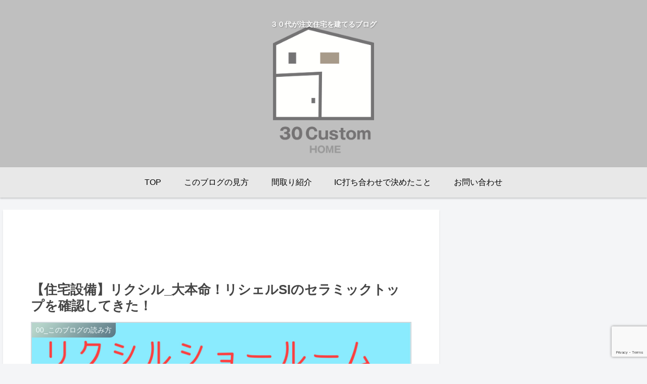

--- FILE ---
content_type: text/html; charset=utf-8
request_url: https://www.google.com/recaptcha/api2/anchor?ar=1&k=6LeIp6waAAAAAGvw30pMoEdAWuFg8AqWPEatmmXM&co=aHR0cHM6Ly8zMGN1c3RvbWhvbWUuY29tOjQ0Mw..&hl=en&v=7gg7H51Q-naNfhmCP3_R47ho&size=invisible&anchor-ms=20000&execute-ms=30000&cb=oejhecwhizve
body_size: 48384
content:
<!DOCTYPE HTML><html dir="ltr" lang="en"><head><meta http-equiv="Content-Type" content="text/html; charset=UTF-8">
<meta http-equiv="X-UA-Compatible" content="IE=edge">
<title>reCAPTCHA</title>
<style type="text/css">
/* cyrillic-ext */
@font-face {
  font-family: 'Roboto';
  font-style: normal;
  font-weight: 400;
  font-stretch: 100%;
  src: url(//fonts.gstatic.com/s/roboto/v48/KFO7CnqEu92Fr1ME7kSn66aGLdTylUAMa3GUBHMdazTgWw.woff2) format('woff2');
  unicode-range: U+0460-052F, U+1C80-1C8A, U+20B4, U+2DE0-2DFF, U+A640-A69F, U+FE2E-FE2F;
}
/* cyrillic */
@font-face {
  font-family: 'Roboto';
  font-style: normal;
  font-weight: 400;
  font-stretch: 100%;
  src: url(//fonts.gstatic.com/s/roboto/v48/KFO7CnqEu92Fr1ME7kSn66aGLdTylUAMa3iUBHMdazTgWw.woff2) format('woff2');
  unicode-range: U+0301, U+0400-045F, U+0490-0491, U+04B0-04B1, U+2116;
}
/* greek-ext */
@font-face {
  font-family: 'Roboto';
  font-style: normal;
  font-weight: 400;
  font-stretch: 100%;
  src: url(//fonts.gstatic.com/s/roboto/v48/KFO7CnqEu92Fr1ME7kSn66aGLdTylUAMa3CUBHMdazTgWw.woff2) format('woff2');
  unicode-range: U+1F00-1FFF;
}
/* greek */
@font-face {
  font-family: 'Roboto';
  font-style: normal;
  font-weight: 400;
  font-stretch: 100%;
  src: url(//fonts.gstatic.com/s/roboto/v48/KFO7CnqEu92Fr1ME7kSn66aGLdTylUAMa3-UBHMdazTgWw.woff2) format('woff2');
  unicode-range: U+0370-0377, U+037A-037F, U+0384-038A, U+038C, U+038E-03A1, U+03A3-03FF;
}
/* math */
@font-face {
  font-family: 'Roboto';
  font-style: normal;
  font-weight: 400;
  font-stretch: 100%;
  src: url(//fonts.gstatic.com/s/roboto/v48/KFO7CnqEu92Fr1ME7kSn66aGLdTylUAMawCUBHMdazTgWw.woff2) format('woff2');
  unicode-range: U+0302-0303, U+0305, U+0307-0308, U+0310, U+0312, U+0315, U+031A, U+0326-0327, U+032C, U+032F-0330, U+0332-0333, U+0338, U+033A, U+0346, U+034D, U+0391-03A1, U+03A3-03A9, U+03B1-03C9, U+03D1, U+03D5-03D6, U+03F0-03F1, U+03F4-03F5, U+2016-2017, U+2034-2038, U+203C, U+2040, U+2043, U+2047, U+2050, U+2057, U+205F, U+2070-2071, U+2074-208E, U+2090-209C, U+20D0-20DC, U+20E1, U+20E5-20EF, U+2100-2112, U+2114-2115, U+2117-2121, U+2123-214F, U+2190, U+2192, U+2194-21AE, U+21B0-21E5, U+21F1-21F2, U+21F4-2211, U+2213-2214, U+2216-22FF, U+2308-230B, U+2310, U+2319, U+231C-2321, U+2336-237A, U+237C, U+2395, U+239B-23B7, U+23D0, U+23DC-23E1, U+2474-2475, U+25AF, U+25B3, U+25B7, U+25BD, U+25C1, U+25CA, U+25CC, U+25FB, U+266D-266F, U+27C0-27FF, U+2900-2AFF, U+2B0E-2B11, U+2B30-2B4C, U+2BFE, U+3030, U+FF5B, U+FF5D, U+1D400-1D7FF, U+1EE00-1EEFF;
}
/* symbols */
@font-face {
  font-family: 'Roboto';
  font-style: normal;
  font-weight: 400;
  font-stretch: 100%;
  src: url(//fonts.gstatic.com/s/roboto/v48/KFO7CnqEu92Fr1ME7kSn66aGLdTylUAMaxKUBHMdazTgWw.woff2) format('woff2');
  unicode-range: U+0001-000C, U+000E-001F, U+007F-009F, U+20DD-20E0, U+20E2-20E4, U+2150-218F, U+2190, U+2192, U+2194-2199, U+21AF, U+21E6-21F0, U+21F3, U+2218-2219, U+2299, U+22C4-22C6, U+2300-243F, U+2440-244A, U+2460-24FF, U+25A0-27BF, U+2800-28FF, U+2921-2922, U+2981, U+29BF, U+29EB, U+2B00-2BFF, U+4DC0-4DFF, U+FFF9-FFFB, U+10140-1018E, U+10190-1019C, U+101A0, U+101D0-101FD, U+102E0-102FB, U+10E60-10E7E, U+1D2C0-1D2D3, U+1D2E0-1D37F, U+1F000-1F0FF, U+1F100-1F1AD, U+1F1E6-1F1FF, U+1F30D-1F30F, U+1F315, U+1F31C, U+1F31E, U+1F320-1F32C, U+1F336, U+1F378, U+1F37D, U+1F382, U+1F393-1F39F, U+1F3A7-1F3A8, U+1F3AC-1F3AF, U+1F3C2, U+1F3C4-1F3C6, U+1F3CA-1F3CE, U+1F3D4-1F3E0, U+1F3ED, U+1F3F1-1F3F3, U+1F3F5-1F3F7, U+1F408, U+1F415, U+1F41F, U+1F426, U+1F43F, U+1F441-1F442, U+1F444, U+1F446-1F449, U+1F44C-1F44E, U+1F453, U+1F46A, U+1F47D, U+1F4A3, U+1F4B0, U+1F4B3, U+1F4B9, U+1F4BB, U+1F4BF, U+1F4C8-1F4CB, U+1F4D6, U+1F4DA, U+1F4DF, U+1F4E3-1F4E6, U+1F4EA-1F4ED, U+1F4F7, U+1F4F9-1F4FB, U+1F4FD-1F4FE, U+1F503, U+1F507-1F50B, U+1F50D, U+1F512-1F513, U+1F53E-1F54A, U+1F54F-1F5FA, U+1F610, U+1F650-1F67F, U+1F687, U+1F68D, U+1F691, U+1F694, U+1F698, U+1F6AD, U+1F6B2, U+1F6B9-1F6BA, U+1F6BC, U+1F6C6-1F6CF, U+1F6D3-1F6D7, U+1F6E0-1F6EA, U+1F6F0-1F6F3, U+1F6F7-1F6FC, U+1F700-1F7FF, U+1F800-1F80B, U+1F810-1F847, U+1F850-1F859, U+1F860-1F887, U+1F890-1F8AD, U+1F8B0-1F8BB, U+1F8C0-1F8C1, U+1F900-1F90B, U+1F93B, U+1F946, U+1F984, U+1F996, U+1F9E9, U+1FA00-1FA6F, U+1FA70-1FA7C, U+1FA80-1FA89, U+1FA8F-1FAC6, U+1FACE-1FADC, U+1FADF-1FAE9, U+1FAF0-1FAF8, U+1FB00-1FBFF;
}
/* vietnamese */
@font-face {
  font-family: 'Roboto';
  font-style: normal;
  font-weight: 400;
  font-stretch: 100%;
  src: url(//fonts.gstatic.com/s/roboto/v48/KFO7CnqEu92Fr1ME7kSn66aGLdTylUAMa3OUBHMdazTgWw.woff2) format('woff2');
  unicode-range: U+0102-0103, U+0110-0111, U+0128-0129, U+0168-0169, U+01A0-01A1, U+01AF-01B0, U+0300-0301, U+0303-0304, U+0308-0309, U+0323, U+0329, U+1EA0-1EF9, U+20AB;
}
/* latin-ext */
@font-face {
  font-family: 'Roboto';
  font-style: normal;
  font-weight: 400;
  font-stretch: 100%;
  src: url(//fonts.gstatic.com/s/roboto/v48/KFO7CnqEu92Fr1ME7kSn66aGLdTylUAMa3KUBHMdazTgWw.woff2) format('woff2');
  unicode-range: U+0100-02BA, U+02BD-02C5, U+02C7-02CC, U+02CE-02D7, U+02DD-02FF, U+0304, U+0308, U+0329, U+1D00-1DBF, U+1E00-1E9F, U+1EF2-1EFF, U+2020, U+20A0-20AB, U+20AD-20C0, U+2113, U+2C60-2C7F, U+A720-A7FF;
}
/* latin */
@font-face {
  font-family: 'Roboto';
  font-style: normal;
  font-weight: 400;
  font-stretch: 100%;
  src: url(//fonts.gstatic.com/s/roboto/v48/KFO7CnqEu92Fr1ME7kSn66aGLdTylUAMa3yUBHMdazQ.woff2) format('woff2');
  unicode-range: U+0000-00FF, U+0131, U+0152-0153, U+02BB-02BC, U+02C6, U+02DA, U+02DC, U+0304, U+0308, U+0329, U+2000-206F, U+20AC, U+2122, U+2191, U+2193, U+2212, U+2215, U+FEFF, U+FFFD;
}
/* cyrillic-ext */
@font-face {
  font-family: 'Roboto';
  font-style: normal;
  font-weight: 500;
  font-stretch: 100%;
  src: url(//fonts.gstatic.com/s/roboto/v48/KFO7CnqEu92Fr1ME7kSn66aGLdTylUAMa3GUBHMdazTgWw.woff2) format('woff2');
  unicode-range: U+0460-052F, U+1C80-1C8A, U+20B4, U+2DE0-2DFF, U+A640-A69F, U+FE2E-FE2F;
}
/* cyrillic */
@font-face {
  font-family: 'Roboto';
  font-style: normal;
  font-weight: 500;
  font-stretch: 100%;
  src: url(//fonts.gstatic.com/s/roboto/v48/KFO7CnqEu92Fr1ME7kSn66aGLdTylUAMa3iUBHMdazTgWw.woff2) format('woff2');
  unicode-range: U+0301, U+0400-045F, U+0490-0491, U+04B0-04B1, U+2116;
}
/* greek-ext */
@font-face {
  font-family: 'Roboto';
  font-style: normal;
  font-weight: 500;
  font-stretch: 100%;
  src: url(//fonts.gstatic.com/s/roboto/v48/KFO7CnqEu92Fr1ME7kSn66aGLdTylUAMa3CUBHMdazTgWw.woff2) format('woff2');
  unicode-range: U+1F00-1FFF;
}
/* greek */
@font-face {
  font-family: 'Roboto';
  font-style: normal;
  font-weight: 500;
  font-stretch: 100%;
  src: url(//fonts.gstatic.com/s/roboto/v48/KFO7CnqEu92Fr1ME7kSn66aGLdTylUAMa3-UBHMdazTgWw.woff2) format('woff2');
  unicode-range: U+0370-0377, U+037A-037F, U+0384-038A, U+038C, U+038E-03A1, U+03A3-03FF;
}
/* math */
@font-face {
  font-family: 'Roboto';
  font-style: normal;
  font-weight: 500;
  font-stretch: 100%;
  src: url(//fonts.gstatic.com/s/roboto/v48/KFO7CnqEu92Fr1ME7kSn66aGLdTylUAMawCUBHMdazTgWw.woff2) format('woff2');
  unicode-range: U+0302-0303, U+0305, U+0307-0308, U+0310, U+0312, U+0315, U+031A, U+0326-0327, U+032C, U+032F-0330, U+0332-0333, U+0338, U+033A, U+0346, U+034D, U+0391-03A1, U+03A3-03A9, U+03B1-03C9, U+03D1, U+03D5-03D6, U+03F0-03F1, U+03F4-03F5, U+2016-2017, U+2034-2038, U+203C, U+2040, U+2043, U+2047, U+2050, U+2057, U+205F, U+2070-2071, U+2074-208E, U+2090-209C, U+20D0-20DC, U+20E1, U+20E5-20EF, U+2100-2112, U+2114-2115, U+2117-2121, U+2123-214F, U+2190, U+2192, U+2194-21AE, U+21B0-21E5, U+21F1-21F2, U+21F4-2211, U+2213-2214, U+2216-22FF, U+2308-230B, U+2310, U+2319, U+231C-2321, U+2336-237A, U+237C, U+2395, U+239B-23B7, U+23D0, U+23DC-23E1, U+2474-2475, U+25AF, U+25B3, U+25B7, U+25BD, U+25C1, U+25CA, U+25CC, U+25FB, U+266D-266F, U+27C0-27FF, U+2900-2AFF, U+2B0E-2B11, U+2B30-2B4C, U+2BFE, U+3030, U+FF5B, U+FF5D, U+1D400-1D7FF, U+1EE00-1EEFF;
}
/* symbols */
@font-face {
  font-family: 'Roboto';
  font-style: normal;
  font-weight: 500;
  font-stretch: 100%;
  src: url(//fonts.gstatic.com/s/roboto/v48/KFO7CnqEu92Fr1ME7kSn66aGLdTylUAMaxKUBHMdazTgWw.woff2) format('woff2');
  unicode-range: U+0001-000C, U+000E-001F, U+007F-009F, U+20DD-20E0, U+20E2-20E4, U+2150-218F, U+2190, U+2192, U+2194-2199, U+21AF, U+21E6-21F0, U+21F3, U+2218-2219, U+2299, U+22C4-22C6, U+2300-243F, U+2440-244A, U+2460-24FF, U+25A0-27BF, U+2800-28FF, U+2921-2922, U+2981, U+29BF, U+29EB, U+2B00-2BFF, U+4DC0-4DFF, U+FFF9-FFFB, U+10140-1018E, U+10190-1019C, U+101A0, U+101D0-101FD, U+102E0-102FB, U+10E60-10E7E, U+1D2C0-1D2D3, U+1D2E0-1D37F, U+1F000-1F0FF, U+1F100-1F1AD, U+1F1E6-1F1FF, U+1F30D-1F30F, U+1F315, U+1F31C, U+1F31E, U+1F320-1F32C, U+1F336, U+1F378, U+1F37D, U+1F382, U+1F393-1F39F, U+1F3A7-1F3A8, U+1F3AC-1F3AF, U+1F3C2, U+1F3C4-1F3C6, U+1F3CA-1F3CE, U+1F3D4-1F3E0, U+1F3ED, U+1F3F1-1F3F3, U+1F3F5-1F3F7, U+1F408, U+1F415, U+1F41F, U+1F426, U+1F43F, U+1F441-1F442, U+1F444, U+1F446-1F449, U+1F44C-1F44E, U+1F453, U+1F46A, U+1F47D, U+1F4A3, U+1F4B0, U+1F4B3, U+1F4B9, U+1F4BB, U+1F4BF, U+1F4C8-1F4CB, U+1F4D6, U+1F4DA, U+1F4DF, U+1F4E3-1F4E6, U+1F4EA-1F4ED, U+1F4F7, U+1F4F9-1F4FB, U+1F4FD-1F4FE, U+1F503, U+1F507-1F50B, U+1F50D, U+1F512-1F513, U+1F53E-1F54A, U+1F54F-1F5FA, U+1F610, U+1F650-1F67F, U+1F687, U+1F68D, U+1F691, U+1F694, U+1F698, U+1F6AD, U+1F6B2, U+1F6B9-1F6BA, U+1F6BC, U+1F6C6-1F6CF, U+1F6D3-1F6D7, U+1F6E0-1F6EA, U+1F6F0-1F6F3, U+1F6F7-1F6FC, U+1F700-1F7FF, U+1F800-1F80B, U+1F810-1F847, U+1F850-1F859, U+1F860-1F887, U+1F890-1F8AD, U+1F8B0-1F8BB, U+1F8C0-1F8C1, U+1F900-1F90B, U+1F93B, U+1F946, U+1F984, U+1F996, U+1F9E9, U+1FA00-1FA6F, U+1FA70-1FA7C, U+1FA80-1FA89, U+1FA8F-1FAC6, U+1FACE-1FADC, U+1FADF-1FAE9, U+1FAF0-1FAF8, U+1FB00-1FBFF;
}
/* vietnamese */
@font-face {
  font-family: 'Roboto';
  font-style: normal;
  font-weight: 500;
  font-stretch: 100%;
  src: url(//fonts.gstatic.com/s/roboto/v48/KFO7CnqEu92Fr1ME7kSn66aGLdTylUAMa3OUBHMdazTgWw.woff2) format('woff2');
  unicode-range: U+0102-0103, U+0110-0111, U+0128-0129, U+0168-0169, U+01A0-01A1, U+01AF-01B0, U+0300-0301, U+0303-0304, U+0308-0309, U+0323, U+0329, U+1EA0-1EF9, U+20AB;
}
/* latin-ext */
@font-face {
  font-family: 'Roboto';
  font-style: normal;
  font-weight: 500;
  font-stretch: 100%;
  src: url(//fonts.gstatic.com/s/roboto/v48/KFO7CnqEu92Fr1ME7kSn66aGLdTylUAMa3KUBHMdazTgWw.woff2) format('woff2');
  unicode-range: U+0100-02BA, U+02BD-02C5, U+02C7-02CC, U+02CE-02D7, U+02DD-02FF, U+0304, U+0308, U+0329, U+1D00-1DBF, U+1E00-1E9F, U+1EF2-1EFF, U+2020, U+20A0-20AB, U+20AD-20C0, U+2113, U+2C60-2C7F, U+A720-A7FF;
}
/* latin */
@font-face {
  font-family: 'Roboto';
  font-style: normal;
  font-weight: 500;
  font-stretch: 100%;
  src: url(//fonts.gstatic.com/s/roboto/v48/KFO7CnqEu92Fr1ME7kSn66aGLdTylUAMa3yUBHMdazQ.woff2) format('woff2');
  unicode-range: U+0000-00FF, U+0131, U+0152-0153, U+02BB-02BC, U+02C6, U+02DA, U+02DC, U+0304, U+0308, U+0329, U+2000-206F, U+20AC, U+2122, U+2191, U+2193, U+2212, U+2215, U+FEFF, U+FFFD;
}
/* cyrillic-ext */
@font-face {
  font-family: 'Roboto';
  font-style: normal;
  font-weight: 900;
  font-stretch: 100%;
  src: url(//fonts.gstatic.com/s/roboto/v48/KFO7CnqEu92Fr1ME7kSn66aGLdTylUAMa3GUBHMdazTgWw.woff2) format('woff2');
  unicode-range: U+0460-052F, U+1C80-1C8A, U+20B4, U+2DE0-2DFF, U+A640-A69F, U+FE2E-FE2F;
}
/* cyrillic */
@font-face {
  font-family: 'Roboto';
  font-style: normal;
  font-weight: 900;
  font-stretch: 100%;
  src: url(//fonts.gstatic.com/s/roboto/v48/KFO7CnqEu92Fr1ME7kSn66aGLdTylUAMa3iUBHMdazTgWw.woff2) format('woff2');
  unicode-range: U+0301, U+0400-045F, U+0490-0491, U+04B0-04B1, U+2116;
}
/* greek-ext */
@font-face {
  font-family: 'Roboto';
  font-style: normal;
  font-weight: 900;
  font-stretch: 100%;
  src: url(//fonts.gstatic.com/s/roboto/v48/KFO7CnqEu92Fr1ME7kSn66aGLdTylUAMa3CUBHMdazTgWw.woff2) format('woff2');
  unicode-range: U+1F00-1FFF;
}
/* greek */
@font-face {
  font-family: 'Roboto';
  font-style: normal;
  font-weight: 900;
  font-stretch: 100%;
  src: url(//fonts.gstatic.com/s/roboto/v48/KFO7CnqEu92Fr1ME7kSn66aGLdTylUAMa3-UBHMdazTgWw.woff2) format('woff2');
  unicode-range: U+0370-0377, U+037A-037F, U+0384-038A, U+038C, U+038E-03A1, U+03A3-03FF;
}
/* math */
@font-face {
  font-family: 'Roboto';
  font-style: normal;
  font-weight: 900;
  font-stretch: 100%;
  src: url(//fonts.gstatic.com/s/roboto/v48/KFO7CnqEu92Fr1ME7kSn66aGLdTylUAMawCUBHMdazTgWw.woff2) format('woff2');
  unicode-range: U+0302-0303, U+0305, U+0307-0308, U+0310, U+0312, U+0315, U+031A, U+0326-0327, U+032C, U+032F-0330, U+0332-0333, U+0338, U+033A, U+0346, U+034D, U+0391-03A1, U+03A3-03A9, U+03B1-03C9, U+03D1, U+03D5-03D6, U+03F0-03F1, U+03F4-03F5, U+2016-2017, U+2034-2038, U+203C, U+2040, U+2043, U+2047, U+2050, U+2057, U+205F, U+2070-2071, U+2074-208E, U+2090-209C, U+20D0-20DC, U+20E1, U+20E5-20EF, U+2100-2112, U+2114-2115, U+2117-2121, U+2123-214F, U+2190, U+2192, U+2194-21AE, U+21B0-21E5, U+21F1-21F2, U+21F4-2211, U+2213-2214, U+2216-22FF, U+2308-230B, U+2310, U+2319, U+231C-2321, U+2336-237A, U+237C, U+2395, U+239B-23B7, U+23D0, U+23DC-23E1, U+2474-2475, U+25AF, U+25B3, U+25B7, U+25BD, U+25C1, U+25CA, U+25CC, U+25FB, U+266D-266F, U+27C0-27FF, U+2900-2AFF, U+2B0E-2B11, U+2B30-2B4C, U+2BFE, U+3030, U+FF5B, U+FF5D, U+1D400-1D7FF, U+1EE00-1EEFF;
}
/* symbols */
@font-face {
  font-family: 'Roboto';
  font-style: normal;
  font-weight: 900;
  font-stretch: 100%;
  src: url(//fonts.gstatic.com/s/roboto/v48/KFO7CnqEu92Fr1ME7kSn66aGLdTylUAMaxKUBHMdazTgWw.woff2) format('woff2');
  unicode-range: U+0001-000C, U+000E-001F, U+007F-009F, U+20DD-20E0, U+20E2-20E4, U+2150-218F, U+2190, U+2192, U+2194-2199, U+21AF, U+21E6-21F0, U+21F3, U+2218-2219, U+2299, U+22C4-22C6, U+2300-243F, U+2440-244A, U+2460-24FF, U+25A0-27BF, U+2800-28FF, U+2921-2922, U+2981, U+29BF, U+29EB, U+2B00-2BFF, U+4DC0-4DFF, U+FFF9-FFFB, U+10140-1018E, U+10190-1019C, U+101A0, U+101D0-101FD, U+102E0-102FB, U+10E60-10E7E, U+1D2C0-1D2D3, U+1D2E0-1D37F, U+1F000-1F0FF, U+1F100-1F1AD, U+1F1E6-1F1FF, U+1F30D-1F30F, U+1F315, U+1F31C, U+1F31E, U+1F320-1F32C, U+1F336, U+1F378, U+1F37D, U+1F382, U+1F393-1F39F, U+1F3A7-1F3A8, U+1F3AC-1F3AF, U+1F3C2, U+1F3C4-1F3C6, U+1F3CA-1F3CE, U+1F3D4-1F3E0, U+1F3ED, U+1F3F1-1F3F3, U+1F3F5-1F3F7, U+1F408, U+1F415, U+1F41F, U+1F426, U+1F43F, U+1F441-1F442, U+1F444, U+1F446-1F449, U+1F44C-1F44E, U+1F453, U+1F46A, U+1F47D, U+1F4A3, U+1F4B0, U+1F4B3, U+1F4B9, U+1F4BB, U+1F4BF, U+1F4C8-1F4CB, U+1F4D6, U+1F4DA, U+1F4DF, U+1F4E3-1F4E6, U+1F4EA-1F4ED, U+1F4F7, U+1F4F9-1F4FB, U+1F4FD-1F4FE, U+1F503, U+1F507-1F50B, U+1F50D, U+1F512-1F513, U+1F53E-1F54A, U+1F54F-1F5FA, U+1F610, U+1F650-1F67F, U+1F687, U+1F68D, U+1F691, U+1F694, U+1F698, U+1F6AD, U+1F6B2, U+1F6B9-1F6BA, U+1F6BC, U+1F6C6-1F6CF, U+1F6D3-1F6D7, U+1F6E0-1F6EA, U+1F6F0-1F6F3, U+1F6F7-1F6FC, U+1F700-1F7FF, U+1F800-1F80B, U+1F810-1F847, U+1F850-1F859, U+1F860-1F887, U+1F890-1F8AD, U+1F8B0-1F8BB, U+1F8C0-1F8C1, U+1F900-1F90B, U+1F93B, U+1F946, U+1F984, U+1F996, U+1F9E9, U+1FA00-1FA6F, U+1FA70-1FA7C, U+1FA80-1FA89, U+1FA8F-1FAC6, U+1FACE-1FADC, U+1FADF-1FAE9, U+1FAF0-1FAF8, U+1FB00-1FBFF;
}
/* vietnamese */
@font-face {
  font-family: 'Roboto';
  font-style: normal;
  font-weight: 900;
  font-stretch: 100%;
  src: url(//fonts.gstatic.com/s/roboto/v48/KFO7CnqEu92Fr1ME7kSn66aGLdTylUAMa3OUBHMdazTgWw.woff2) format('woff2');
  unicode-range: U+0102-0103, U+0110-0111, U+0128-0129, U+0168-0169, U+01A0-01A1, U+01AF-01B0, U+0300-0301, U+0303-0304, U+0308-0309, U+0323, U+0329, U+1EA0-1EF9, U+20AB;
}
/* latin-ext */
@font-face {
  font-family: 'Roboto';
  font-style: normal;
  font-weight: 900;
  font-stretch: 100%;
  src: url(//fonts.gstatic.com/s/roboto/v48/KFO7CnqEu92Fr1ME7kSn66aGLdTylUAMa3KUBHMdazTgWw.woff2) format('woff2');
  unicode-range: U+0100-02BA, U+02BD-02C5, U+02C7-02CC, U+02CE-02D7, U+02DD-02FF, U+0304, U+0308, U+0329, U+1D00-1DBF, U+1E00-1E9F, U+1EF2-1EFF, U+2020, U+20A0-20AB, U+20AD-20C0, U+2113, U+2C60-2C7F, U+A720-A7FF;
}
/* latin */
@font-face {
  font-family: 'Roboto';
  font-style: normal;
  font-weight: 900;
  font-stretch: 100%;
  src: url(//fonts.gstatic.com/s/roboto/v48/KFO7CnqEu92Fr1ME7kSn66aGLdTylUAMa3yUBHMdazQ.woff2) format('woff2');
  unicode-range: U+0000-00FF, U+0131, U+0152-0153, U+02BB-02BC, U+02C6, U+02DA, U+02DC, U+0304, U+0308, U+0329, U+2000-206F, U+20AC, U+2122, U+2191, U+2193, U+2212, U+2215, U+FEFF, U+FFFD;
}

</style>
<link rel="stylesheet" type="text/css" href="https://www.gstatic.com/recaptcha/releases/7gg7H51Q-naNfhmCP3_R47ho/styles__ltr.css">
<script nonce="m1X4uiCDxiM6fqn45CXGaA" type="text/javascript">window['__recaptcha_api'] = 'https://www.google.com/recaptcha/api2/';</script>
<script type="text/javascript" src="https://www.gstatic.com/recaptcha/releases/7gg7H51Q-naNfhmCP3_R47ho/recaptcha__en.js" nonce="m1X4uiCDxiM6fqn45CXGaA">
      
    </script></head>
<body><div id="rc-anchor-alert" class="rc-anchor-alert"></div>
<input type="hidden" id="recaptcha-token" value="[base64]">
<script type="text/javascript" nonce="m1X4uiCDxiM6fqn45CXGaA">
      recaptcha.anchor.Main.init("[\x22ainput\x22,[\x22bgdata\x22,\x22\x22,\[base64]/[base64]/UltIKytdPWE6KGE8MjA0OD9SW0grK109YT4+NnwxOTI6KChhJjY0NTEyKT09NTUyOTYmJnErMTxoLmxlbmd0aCYmKGguY2hhckNvZGVBdChxKzEpJjY0NTEyKT09NTYzMjA/[base64]/MjU1OlI/[base64]/[base64]/[base64]/[base64]/[base64]/[base64]/[base64]/[base64]/[base64]/[base64]\x22,\[base64]\\u003d\x22,\x22JsOaw5bDlDvCiEcTwoYnwqBqNcObwrLClsOxcSthFxbDnThZwo3DosKow4BAd3fDrXQ8w5JMVcO/wpTCpVUAw6tBW8OSwpw4wrA0WRplwpYdCgkfAzjCisO1w5ALw4XCjlRCFsK6acKXwpNVDi3CqSYMw5wBBcOnwrp9BE/[base64]/[base64]/ClcKRw4bDmibDmcKZw5zCgxduw5ZJXcOiFA9YfMOYfsO0w5vCvQHCmGg5J0/CmcKOFFtZSVVBw5/DmMOBI8O0w5AIw4ohBn1efsKYSMKVw6zDoMKJP8Kbwq8awp3DqTbDq8OFw4bDrFAqw7kFw6zDkMKYNWIvCcOcLsKoS8OBwp91w4sxJxbDpGkuWMKBwp8/wqXDgzXCqTXDjQTCssOfwrPCjsOwQREpf8Oww77DsMOnw7PCn8O0IFHCgEnDkcOIUsKdw5FCwr/Cg8OPwrtkw7BdczMXw7nCmsOAE8OGw6ZswpLDmVzCiQvCtsOVw5XDvcOQXMKmwqI6worCpcOgwoBRwrXDuCbDmyzDsmIuwoDCnmTCkQJyWMKhasOlw5B2w4PDhsOgfsKGFlFTZMO/w6rDkcOhw47DucKhw6rCm8OiM8K8VTHCqF7DlcO9wr7Ck8Olw5rCqMKJE8Oww7wTTmlREUDDpsOeDcOQwrx/w5Iaw6vDpsK6w7cawprDl8KFWMO/w7Rxw6QdL8OgXS/Cj2/[base64]/DsRXDijLDgV8sZlfDi8OKwqVLLFjDkUt7Ck46woNMwq3DsD1dVsOOw51Se8K6SxYOw5kJQsKvw484wqxYGmxoXcOxwoZqUmzDssKQLsKSw4sNC8OTwrVQeC7DtljCjynDmyLDpkNcw4Y+R8O4wrcDwpwNbW/DiMO+IcKpw4nCinTDkwNTw5/DiVfDlEzCusOLw4PChw86LVnDjMOLwpBQwrMkCcK0CWbChMKGwoLCtxUmEXTDt8Onw5RrSRjCmcOSwpFrw4DCtcO7V0JXfcKnw7t7wrrDp8OrJcKZw6jCjMKmw50CQ0lewqrCp3nCr8KwwpTCjcKda8OOwrXCuBp1w57Ds2k7wpnCk1wxwoMowq/DoVsXwp83w7PCvsONJTDCtEPCqw/[base64]/DjibDhj/[base64]/DhsKHw4pgccKDMGjCkAE8w7nDg8O9YcKEwqpVLsOlwpJMeMOtw48yJ8KWFcOfTB5rwrTDmijDh8OeDsKGwpHCmsOWwq1Hw6fCjUjCr8Ogw67CmHDDhcKEwoZBw73DohVyw4l4LVrDs8K0wrLCiRU+Q8K4TsKRJDBqAWnDq8Kjw47CqsKewphXwofDs8OEbhMSwprCm0/CrsKkwrIfP8Kuwq3DsMKtFijDgsKscFjCpBAmwqHDiwMKw61fwrwUw74aw6jDkMONNMKTw6d+fzgEcsOIw4FCwpUYUytjNSjDtH7Cg0NNw6/[base64]/AsKrw4wJUk1qdMKgblvCgXnDvRDCmcK+Q3wEwoldw4khw53CixpBw4jCnMKMwrUtBMONwrbDswQJw4R+RGHCsH1Fw7Z+ETtyfC7Dhw8VJGJlw7lRw6dnwq7CiMObw5XDgn7DjB1qw6jCsUoWUDTCtcO9WzhCw5tUTDDCvMORw4zDgH/DkMKOwoBXw5bDisK7NsKnw6Z7w43DlsOHeMOvUsKkw7/CokDChcOGI8O0w7ALw55FVsOBw50EwpoMw6vDnV/DljzCrg58NMO8EMKmDcOJw6tLBUMwC8KObgLCuShMPsKBwoI9XkMyw6/Dt2HDtMOIWMKtwqrCtijCgsOXwq7CjGIOw7HCtEzDksO8w5hsRMK1NMOwwrPDrjp6McOYw6UZA8KGw4wRwos/AlBNwrPDkMOGwrEtSMOFw5jClncdRsOsw4svKsK1w6NSCMOlw4bCt2rCkcKVR8OWKQDDhD4Nw4LCpU/[base64]/[base64]/CusK2wqhAwqYjwqHDpMKWw5sawpUHwrzDm8KGw6PClnTDu8O0TAc2XEFhw5VFw6FpAMOvwr/DvAYaYzfChcKpwrwawqJxUcKxw6ZmJFvCtTh9wowGwrvCmn7DuCYsw4DDr27CuDzCosO9w7khLh87w7NjEsKhQ8Oaw6vCkm7DoDXDiAHCjcKuw6nDtcOJJ8OlCcKsw71mwrZDD3dIYsOmKMO4wpsOZV4/FUYyOcKtalEnDhTCiMOQwoUaw4FZEDXDpMKZccOBLsO6w5fDo8OPOhJEw5LCswduwptvHcKmY8O0wpnCvXzCqMK3fMKkwq9cewHDpcO1w4Niw4sSw6/[base64]/[base64]/Dm0UMe8OrwoNNwqfCjVTCrMOVwrF3bMKVPH4oKUE6wpTDosORaMKzw4HDmjJSSm7CmUwBwpdmwq/CiHhYbRZrwprClwAee1AQI8OYF8OVw7k6w77DmCnDmERVw7XDmxdww47Cmi8iKcOLwpUHw5XDpcOow6TCs8KBE8OpwpTDiWk4w7duw7xaJsK6MsKgwr42c8ONwooZwrUeQ8OKw4UlHyrDvsORwol5w48yWMKzPsOlwqjCssO6exdFXgrCmy/DtiDDscK9eMOhw43Ct8ObElEyRgrDjDRXEWVbIsK/wog+wrg/[base64]/Cn8OmDADCrsOTRcKQH8O7wrHDhR5owq/[base64]/DvwnCr8ODPWAWFHcCwrhfQcKgw4VUfXPDrMK3wpjDkU0+JsKtIMKkw6Akw6RwCMKQER/DsC8QI8OBw5RawpgwQ2F9wo4RaFXCrzPDhMKHw6JNEMO6LkbDpcO0w6zCvBzChMOGw5bCocO3G8ORP0PCosKcwqXCmj86OlXCoDTCmx/Dh8KeK2tVZ8OKN8KMbC0uGi8Cw4xpX1fCi2R5LW1jAsKNAH7CusKdwpTDjHRECMKMbwzCmzbDpsOpPWZXwrFrF0PDqHEzw4XCjx7DgcKKBhXClMKcwpk0EsOBWMKhfl/DkzswwobCn0bCh8KUw5vDtcKNMml9wpR4w5ApE8K3UMKjwrXDuUdlw5PDtSpXw7zCiULCqnsNwoxDQ8O+ScO0woA+MQrDvB9EKMK5HjfDnsKPw6tTwrBdw4IhwqLDqsKPw4vDm3nCgnJdIMOoSTxuPEvDt2Bow73CoDLCgsKXPEcpw4pjPk9Dw7/CvcOiOEbCuVQ2ccONdMKdSMKMVcO7w5VYw7/CrmM5Y23DglTDvGPCgF9nCsKAw7F2H8OJIUcRwpnDgsK1IgduV8OXd8KDwobCuRLCkQI1PGJ+wpPCkEDDtXfCn1V3BEVrw6rCpxPDnsOZw4kkw59zR2Bnw746TD1zNsO8w7Y6w4wvw7Jawp7DpMOPw5XDryvCpCvDvcKCSBwsHVbCrsKLw73ClX/DoDF0QyrDtcOLA8Kvw7RiRMOdw6zDiMKic8KQJcOgw60jw5pzwqRbwoPDoRLCqwoXVsOTw7x4w6s3C15dwo4Mw7vDosKGw4vDkl4gTMKaw57Cq01RwpLCucOdBcONaGPCvHLDsB/ChMOWSBrCo8KvKcOhw7gYWCYLN1PDqcODGSvCkGFlERtfeHfClUDCoMKKHMOle8OQRXLCoT3CtBfDgnJnwp1wd8OqQ8O9worCvHFPR2jCqcKCNgtjw7svwr8nw61gXxAowpQNMUnCoAfCiUNJwrbCg8KXwrRrw5TDgMOVPXwbQcK/ScKjw75OTsK/w4JmACIYw6jDmXEJGcOFBsKyAsOuw5w/IsKNwo3CvA8zMyUiYMOLA8KRwqcuMHDDt0p+CMOgwrrDkU7DlDtaworDmx7Ct8KSw6nDnRYwXnZmC8ObwqFOIsKKwrDDlcK/wpjDiS0hw6x9fnJqBMOqw5HCsiwqOcKww6PCgnxVQFDCrzRJZsKiI8O3FAPCn8K5XcKOwrkwwqHDvjHDoSdeMSVCcXjDssOAEE7DvsKINMKRNnx4NcKHw490QMKNwrV7w7zCnUPCnMKfaz/CqBLDqV7DvMKow5lFYsKnwrjDicO2HsOyw7HDrcOqwoVfwpHDucOEJhkKw4/DsFNcYhPCosOJI8OlDwwWSsOVM8OhQE4Wwpg9AzPDjg3DsVPDmsKkJ8OrJMKtw65eKnZRw7l0AcOOVFAVaTTCvsOOw4oMCyB5wqBewpjDvmDDtMOgw7TDkWAQIR8KblE4wpdzwpVWw60/M8OpBsOWbMK5cWomCnzCqSECJ8OISytzwqnCtQY1wp/[base64]/wpFmwpAEwocNGAlbYHBYwoojOAB6I8O+S2rDn2xXCWN6w71bRsK2W0bDjnrDulpWWWnDh8K+w7BjYFbDiVHDkDHDj8ONJcOFe8OqwplkIsKSecKHw7ALw7/Ckyp4w7YmGcKLw4PDrMO6dsOlY8OYZRDCosKsRsOwwpVAw5VNIEAed8KywrTCpXrDr0PDkEbDscKmwqhxwrd/wo3CrHBbNVpzw5p8bjjCgS4ybivCrDnCojdLKjgpPkjCncOWecOaasOHw5PCsDLDocKmHcOKw49gV8ObYHrCksKgC2VCFMONKhTDlcKnQGfCq8Kaw7HDiMOfMMKiNsObfX1/[base64]/[base64]/Cp8Ofw6PCgVjCkMKodcKVw7h8wr1fACZfI8Ktw6zDp8ObwrzCqcKUPMOhQhvCvAh5wpHDqcOUDsKywoFgwrdzFMO2w7Z0bkPCuMOuwo9BXsKTFBjCj8OWSC4HaGI/Yj/CokVdOELDkcK0CVJTTcOYTMOow5zCnnTDuMOsw6QXwpzCtRXCo8KjP3PCisOMa8OMCXfDoUHDmmlPwopsw4h1wrzCjGjDvsKNdFnCssOCMEPCvCnDvmUGw5XDgyccwqAww7PCuUYqwoQDecKtCsKgwq/DvhgYw5bCrMOEeMO4wrFVw5A0wprCqA8POl/Cl2jCtsOpw4DCqkHDtlYtckYDH8Ksw6tKwr3DusOzwp/[base64]/wrXCvzbCtyVDw7rDiRfDh8KYw7EGSsOtwpDDjGbDk1LDs8Krw6Mic0lAw5ULw7dOfsOpWcKKw6fCrijDknzDmMKNFxdARcOyw7fDv8O/[base64]/[base64]/CgMOtwpXCjCLCtsKkK8KMw6zDqWXCscKTwqJow4bCiz52WBgKd8OYwoYkwojDtMKccMOHwqzCh8KGwqTDssOpLD4sEMKBE8KwXSEdBmfCrDdwwr8SSljDu8KqD8OkecKuwpUjwpzClxBew7/CjcKSQsOHM13Dr8KvwpgleynCocKTY0pBwqksesOrwqAdw6bCri/CsiDClTLDu8OuPcKjwrrDmCfDjMKXwpfDiVRjAcKZOcKDw77Dn0nDlcK6Z8KZw53CncK7ImhywrTCl2XDmEXDqE5vd8KmfTFwZsKvw7/CjcKOX2rCnhjDmhbCo8KSw4NUwq5hZcOAwq7Cr8KMw60Ww51vJcO4dU5EwotwUWDDk8O+asOJw6HCjVgkFCvDiivDiMOJw4bCvsONw7LDrhMHwoPDl0TCqsK3w6swwp3ChzlmbMKcDMOrw6/CjcOxDzLDr1ptw6zDpsOvwqVawp/DlU3DvMOzADE8cVIcRWgec8KnwovCgXVXQMOHw6cIHMKyUkDCjMO8wqDCg8KWwoJaGSF7A3xsWRJuC8Omw4A+Vx7Ck8OUGsORw6cZYU/CignClgLDhcKswonChVJhRgwYw5h4GA/Dkx5Nwp0LMcKNw4PCh2HCg8O7w5NLwrvCksKpScK0WEXClsOyw5TDhsOqYsOLw7zCnMK4woMJwqAgwrZuwoPCtcOyw7wxwrLDncOVw73CryJLOMOrIsO9RFzDlUoRw4fCiiQrw7TDhwVgwpU+w6TCswrDijlcFcK2w6tbKMOUB8KgEsKhwqUqwp7CmhPCuMO/PmEQNHrDpGvCpX1qwodYa8K3GCZRd8O2wqvCqm5aw6RGwpbCmh9iw5HDn0w9XzPCncOVwoIVGcO6w6zCn8KQwrpAdgjDjl5OBCknWsOMK3wFAnDClMKceAMpPXdFw6vCi8OJwqvCnsO7ZFEeD8KkwrIew4UCwpzDscO/PzDDuUJRGcOJAzbDicKFfSvCv8OAfcK7w6dWwrTDoD/DpEHCoTDChFLCp2fDmcOvOBsqwpZyw70HDMK4ZMKMOiUJETrCvhLDqj/DtW/[base64]/[base64]/FwdlATI7wrELEhVKCmIzP8KwNcKdYF/DocO6IjoVw4fDmCPCnsKoPsOMC8KjwoXCu303awJMw4tsFcOdwowsUsKHw53DsEDCqHZDw53DvF1yw7NAE3kaw6jCmMOPMGXDlsObFMOkZsK+c8OMw5PCqnnDlcK1M8OdLUjDiSbCmsOCw4LCswBOesOVwp15HUlLO2/[base64]/[base64]/[base64]/[base64]/CnMOawpRVQ8OOwrjCpwHCucO/[base64]/C8KJdmHDhEXDjMKJw5PDvXozwo8bw7fCvsO6w6xawoDCo8KkfcKIWsK9HcK4U1fDvUwkwpDDjVUSCCbDosK1BWkHY8OyAMKwwrJkYUjCjsKkYcKDLwfDqUbDlMKgwofCpDt0wqUFw4J8wp/DpHDDtsKPJE0iwqREw7/DjMKUwo7DksOtwp5Iw7XDv8K+w4PDi8O0w6vDpx/DlmVsPCw9wqHCgMKZw406E0I4ZUXDmSs1ZsK6woY0wofDmsKswrXCvcOlw5Y+w5MnLMOkwpIUw6NGLcKuwrTCvHrCscO2wo/DtMONNsKgacONwrNKOcOvesOEVl3CrcKjw7bDqCrCssONw5AHwoTDvsOIwqTCmSlEwovDnsKaAsKDYcKsL8OiQMKjw41fwp7ClcOaw7DCoMOOw6/DmMOBbsK7w6B8w5R8PsKtw68JwqjDigMLGmdUw5xdw78vFAtmHsObw4PCscKww5HCqi3DhCADBsODZcO+YMOyw6/[base64]/ChDnDnXXClsKQwq8HN8K6woBqw5rCl0wWwopYG2vDjlLDtsOSw7sdDGjDsHHDm8KZVFHDvU4GNlM6woIBOsKEw4XCisKxecKiORxebSQPwp9ow57Co8OkOnY3RcKSwroqw4dmbFMNPS7DucK5Wi0yKR7DosKwwp/DkW/CmsKicTxGLzfDn8ODLQbCj8O+w6TDgibDjHMLZsKzwpVsw4jDgn8VwqjDp35XA8Ocw45Xw6VPw41HN8KSMMKbDMOTOMOmwqAEw6FxwpQUBMOeE8OlDsKQw63ClcKqwr3CpB5Nwr/DjUQvX8KwVsKcO8KXWMOzLj9TWcOnw6DDpMOPwrHCo8KzTXQVcsKre18Nwr3DtMKJwojCh8KEJcOhDB10Ews1UVtfXcOQfsOKw5vCtsKRw7tUw5jCisK+woZVWcKNMcOnTMKOwokOw6bDl8O8wp7Dq8K/wowLHxDCvV7DgcKCcmnCqsKTw63DoQDDuWLCvcKswqJpB8O8QcOmwofCgizDpzNpwprChMKWTsOsw7/Dn8Oew7lgAcOzw4jCocOtKMKuwr1pZMKVUizDjMKgwpHDgToYw7PDpMKmTn7Dm2PDlcKYw4NQw6QnHcKyw4g8WMOxeh/CpMKwR0rCqEjCmCZJZMKZNUHCl3rCkRnCs2bCsX7ChUcNbcKPEcK/wovDiMO2wprDki/CmX/Cuk7DhcOmw5cvb07DrxDDnzfCpMKWRcO+w4Unw5g2RMK4L3Z5w40FDAV/w7DCtMOAD8ORAibDtkPCkcOhwpbCiQBGwpHDn17DkXh0AjTDgjQSRkPDpcObKsOaw4oPw7wew7EZMBh3NUHCn8K4w6zCvER9w7TCvzzDnwzDicKsw4ZId24pfcKnw4XDhMORXMOBw7h1wpkbw6xeGsKfwpVgw6gUwpleD8OIGntSX8K3w7QUwqDDqMKDwp0tw4/DjBHDrADCmsO0AnpCA8OMR8KPFhI4w7txw5xxw5MqwrA1wrjCrgDDnMOZCsK8w4oEw6XCoMKyf8Kpw5nDihJScxbCgx/CmsKcH8KIG8OEHhVEw5QTw7DDgUNGwofDv2NHZsKkbk7CmcOXLsOcSyBOGsOkw5wUwrsfw5DDlTrDuT9jw5YZUUPCjMOMworDr8KxwrgOQBwsw59zwozDoMOZw6Mlwo0Zw5PCsV42wrNOwpdnwoonw4ZQwr/CpMK0HUDCh1NLwqxZcQoYwq/CosOXWcOqcl7Cq8OSXsKjw6DCh8OIA8Orw5LDncOLw6ttw7cSccK4wpMjw64ZBBAHMVJeWMKLTGPCp8KnTcKmNMKGw4UtwrRqaAR0QsOVwqnCiDg/P8Ksw4PCgcO6wrnDvAE6wpnCjWh2w71ow7Z8wqnDpsOfwptwbMKoBAkjexjCgBFKw4NHIAZBw6rCqcKnwozCl3w+w6vDucOEcSfCgcOjw4LDnsOpwqTDqGzCocKkfsOSTsKIwojCmMKWw57Cu8KVw4jCtsK1wpdhSi8Aw5LDkB3CjHlSU8KRIcOjwrDCrsOVw5Bswp/CmsKmw5oGShhGDipZwqRNw4HDkMO+bMKVOjTCksKQwqrDmcO1JsK/ccOaAMOoVMK+fRfDnB3CpyvDsgrChsKdF0vDkk7DucKIw6MIwrrDuSNxwovDrsO1a8KnXlxFfAMsw4pLHcKewoHDpiJHIsKZwqRww6kEG1rCs3F5a2wbFh/CultqOTjDmwbCgFxGw5vCjjRjw4fCmcKsf0NVwqPCksK+w79Pw4ltwqdUTMOHw7/CiDzDqgTCuVESw7vDiXPDs8KtwpEuwodsGcKawo/[base64]/DvBlyEMO0QMOWw4vDj2/[base64]/DjW/DqcKQHAEKYxbClMKxwp8OGWXCo8OrWgvChh3DuMKYcMKmI8KoW8Kbw4tqw7jDpkjCik/Dvj4kwqnCoMKYVl9qwoZLOcO9aMOcwqEuNcOLZGRtUDAewrcTSFnDlhfDo8OYMBzCuMOawrzDgcOZdC0Dw7/CmsOtw5PCqnvDvAQAP2psOsO0HMO5MsO8QcKxwp4Hwq3CksO2csK7ew3DsGsgwqoRcMKcwozDsMKxwokowpF5Mm/CkVDCpT3Dr0vChxgfwpA6XiEbNSZDw6opcMK0wrzDklPCp8OUBkrDrAjCmVDCvxRUMR42BWoNw4xhUMKnUcOqw5AGb3HCrsO1w5bDvAfCkMO8EQNnJRzDjcK1woQ+w5Qtw5vDg0dQUcKPTsKeeWfDr3IewqLDgcOowq4rwrxndcOHw4xfw5QJwpg9YcKww7/DgMKBA8OqF0nCpjRowp/CnxzDs8K9w7cLOMKvw47CnBMVO1zDoxA6FwrDrT13w4XCscOFw7JDbBoWHMOqwrDDgsOsTMK7w4FywoEzfsO+wooNUsOyKmMiDUBawonCrcOzwoXCq8OwEzcpwqUDSMKXSSDCmm/CncKwwq8EBnY9w4hCw7ArSsO/P8OfwqsWJ2E4VDHCm8KJScKKSMOxHcOyw7xjw7wTwqbDicO8w5QwfDXDiMK1woxKJzTCuMKcw5DDhsKow7Vtwp4Qf3jDp1bCmj/Cq8KEw7TCkjFaK8K+w5TCvF12NmrClzoPw746DMKEAW9zeC/DjG9Cw4hbwrTDqxHDgAUIwpYDD2rCvHrCiMO4w61rbyPClMOBwrDCpMOkwo40WcO7XTrDlsOIEQ9pw7tNUBlrTsOfDcKKO2jDmC4lcinCrTdow4pLN07DlsO8N8Knwr/CnlvCqMOzw43Cj8KUOgEtwo/CncKuwoRuwr1yJcKCJsOoSsOYw6VywqbDgxDCtMOwMTzCsGXCiMKCSjzDvMOHa8O+wo/Cp8ODwpcMwqBaRl7DlcO7JgkNwojCsSzCnkPDnHkaPwh1wpfDllcQLUPCkGrClMOAbBFHw7E/[base64]/DrAzDuxzCoMOGZifDqcKVO8KRwofChEsQN1XDtTDCvMOjw5NSMMOXd8Kaw650w553V1HCpcOYAMKPMC92w77DhnpFw74qXn/DniEhw7khwpBdw4kjdBbCunPCk8OVw7DCmMOTw4DCtxvCg8Onw4wew7NNw5Z2WcKWYsKTa8KEa37CjMOPw7TCkhnDssO6w5k2w7DCoy3DnsKuwpPCrsOYwrrCq8K5TcOUIsOOJ3IpwplSw5l0EGHClFHChULCu8OMw7I/T8O4f2ESwqo6D8OOHg8kw7vChsKEw4XCmcKTw5xRHsOMwpfDtCvDhcO5X8OzFRfCv8ONcT/DtsKJw6ZAwpvCpcOQwpoqDT3ClsOaRT8qwoHCsgJaw7fDiB5feW4qw5AOwoRKb8KlJHbCgA7Cn8O4worDsyRKw6HCm8KWw4bCssOSScO8XDLCo8KUwpTClsO/w5ZVwpnCpiUGfn59w4DDgcKNLBgyK8Kmw6BneUbCqsONKX7CrE5nwrErw41Ew79NMCcIw6TDkMKSZxHDmwwSwo/Csg1zesKNw57CncOyw5k+w4EpS8OnJy3CtTTDp2UCPcKNwoUCw4DDpAhjw5FsT8KOw5nCocKRVCfDrmtUwrnCvFwqwpZncX/[base64]/DtsOTSMKvw5HCocOlNMKPKxfCpTouJsKzUnvCtMOYd8OYTMKuw7/DmsK/[base64]/CvMOEw7I9w5nDoMOtUEUfwqhEwrhNWMKhFWHCrGnDrsK+eHtRG2vDssKqIynCim1Aw7Edwr5GAyUSY2/CgMKAI0rCu8KBFMOoScOWw7VVXcK/DF4jw7zCsi3ClAFdw6Q3Ult4w7VMw5vDqV3DtWxlKFIow7DDtcKRwrI6wp0ybMO4wq18w4/CiMOKw5/[base64]/wqgUw59YUMK0wqFNZ8KXw7PDgQ/DkX7Dixcmw5RawpvDognDk8KIcsONworDj8KLw6U1aBrDgi1xwoBwwrFNwop3w5dHJ8K1BkXCvcOOw4zCn8KlS35kwppSYBN+w43DvFvCuX0TasKIE2XDiF7DocKywo7DnSYDw5DCocKjw60MXsK8wrvCmzrCnw/DuBMvwrLDj0bDtUonGcOOEcKzwpbDmyPDoTvDg8KjwpcZwoFNJsKow5g/[base64]/Dm8KlDErClsKGQsKLw5cqaiDDnsKUwrnDk8OdQMK6w6IBw6BIAAkgOl9Kw4PCqsONTVcZGcO3w5jCk8OiwqZtwpjDvFldLMK3w5I+dRvCvMKow57Do3bCvCHDjsKdwr1/XgQzw6Uaw67Cl8Kaw6tew5bDrTk5wojCgMOaeQQzwos0w5klw6l1w7xwE8Kyw4ogUzMbJU/DrFA0EUl6wpfCglhbF0DDhkrDvsKFBcOObUrCgyBfbsKqw7fCiTwVw7nCuj7CssOKfcK/[base64]/Cq30sRMOqBi5bw4BVwq7CkEPCs0TDhGrCh8Oaw4ggw7ZXwqbCrsOlSMOYZyLCrsKowrddw7RGw78Iw5xOw4gaw4BHw5l8NFJfwrt4Bmo0RjDCskEIw5rDlcKJwrzCncKGF8OJMsOpw7ZcwoZ8fUvCiCRKY18pwrPDkFc2w6PDkcK5w4IxQiFcw4/ChsK9TFHClsKfHMK/ASrDtzYzJS/Ds8OyakVeccKyKjDDvsKrM8KLdDTDtUA4w7zDq8OcBcOjwr7DiyjCssKGbEXCihR8w5d8w5ROwq9FLsOEXnFUWxIOw4ghDB/DncKla8OywpDDjcKzwqJ2FRvDm17DhFJ4ZyvDm8OOLMK0wow8T8OsBcKORcOEwp82fxw/[base64]/CvcONEyhOej88f8OgQcO+NkZVFcKQwqfDlEZxwpkmMw3DrXtSw7zChWfDnMKaA0h5wrPCtyRWwp3ChgJAS1XDrTjCokvCm8O7wqXDp8OVVGLDqCzDksOKISpJwpHCrF1YwqkeZsK9dMOAHA9nw558IcKQLmlAw6p/wqHCnsKORcOhJlvCiQrCi3TDsmnDmcO/w6DDoMOewqR9GcODOQldZ1k0HAHCmGnCrAfCrHLDrVYVBsK7PsKfwovChh3DpUHDiMKHZyPDicKsAMOzwpTDgMKNX8OkFcKjw5gbMV53w4nDjibCk8K4w6fCszjCu3/[base64]/NMKNeRXCosO7w73Cp8K3wrTDrcOvwqHCnRrCgsKMw4Akw7/DlcKlNSPDty1fKcKHwojDv8KIw5gsw4o+DMO7w6EMKMOoVMK5w4LDrC1SwpbDv8OFCcKSwqtjWnhPwpMww7HCqcO2w7jCoyzCn8KnaDTDn8KxwpfDon5IwpRbwrV8d8KGw50WwonCvgoxYhZAwpPDuX/Cv3w2w4IgwrvDj8KsC8K8wqVXw7lxa8O8w41gw7oUw7vDknbCs8Ofw4cdMC1vwoBHLB/DgU7DolJFClx9w6BvR3McwqMqJMOcVsKKwrHDqEfDscKGwonDv8KswqZfUjLDtUBtwqpdYMOywq/[base64]/CiVDCmcKOOMKTwoDCpGXDtHrCncKAZiYRwrIEVgXCnlXDvUXCpcOrF24pw4DCv0XDqcOxw4HDt8KvNQ0rfcOkwq7CoSHCssKDcGcFwqIowrrChgHDjgs8EsOvw7zDtcOEHGfCgsKvBivCtsKQaxnDu8OBaVzCj0YnMsKxd8OKwp/ClcKiw4DCt1LCh8KJwqh5YMORwpBewqjCkn7CkS/DusKzAS7CmD/Cl8K3CGzDrsOYw5nCjkNiBsO2ZCvCk8KOGsObJcKrwoxBwpN4w7rDjcO7wrrCmcOJwrIswpLCssOSwozDr2XDmEVuHAhnRRZCw6t0I8O7wqF0wrrDr3QLEVjCplYsw5UWwpZrw4zDuzHCoV9Hw7DCl0djwprDgQrDsHRLwo9/[base64]/[base64]/wpTDmU4Uw44vwrRNw6IswqMWVRbCmjgNE8OEw7/DsMOMYsKuSTLDoVMdw4MhwrLChMKvY0lzw7jDmsKuEVXDmMKFw47Ct3TCm8OUwodVLMKqw4saewDDqcOKwqnDlA/DjCfCjcOGBnDCtcOQQHPDh8Kzw5YIwqnCji1QwqHCt13DuG/DmMOIw7rDrE09wqHDi8OHwqfDkFjCu8Krw4XDrMKPa8KOE0kSXsOrd0ofEnY6w4xZw6TDsAHCvyDDm8OZNzvDpzLCvsOZC8KEw43Ch8Kuw6lWw6jDpk7Cj2MxFF4fw6XDkj/DicOtw5zDqsKIeMOowqMQNCVXwpgmPBtbDyFUHsOsZgDDusKMYxECwohOwovDg8KPS8KKbT3Cqy9kw4UyBmPCm28bVMO0wqjDnWjClF9CWsOtUClVwojCnWYmwoQ/UMKVw7vCh8OUJsKAw6DDhnjCpHVew5s2wrDDisOkw645AMKxw77Dt8Klw7QrDsKPXMKnJXPCvmDCsMKnw79va8OxMMKww5gQC8KCw4/[base64]/SANOw6/Cki/[base64]/[base64]/Cm8KOwo/CqMKiwozCv8KZwqrDnlnClycqI3TCpTBowpTDuMO/PjoDFjMow53CjMO2woArHMO1HsOwSDhHw5LDqcOTw5vCiMOlBR7CvsKEw7pqw7fCiREdDcK6w4IxH0bDsMK1McOVLArCnFs6F0tOQcOwW8KpwpoXI8O0wp/[base64]/Din1tDW3CgsONenjChXJ9w5/DkcKdf0TDtcOiwqwfwowHEMK3AMKfYlPCoFXCk38tw7Ndf2fCnsOKw5nCscOqwqPCocOZw4QDwpRKwrjDoMKdw47CicOewqUIw6bDhjfCv3knw6fCsMO8wq/[base64]/CuMOsSicBRDgew5nCsTt7wovCqD94WMOjwq1ADMOhwprDjXHDs8O6wrfCsHhhLCLCssKPaETDsU4ELBvDpcKlwr3DhcODw7DCgz/CncOHdTHCgMOMw4hQw7jDqENQw4UAP8K2f8K8wrnDu8KsYR4/w7bDmTgvcyVMUsKSw5kRbsOVwrTCpA7DgA1CKcOABUfCjsO3wo/DsMKIwqbDoxtBehskSABgPsKSwrJcZFDDvsKEH8KpQiDCgTLCpiPDmcKlw4/DuTHDi8Kiw6fCtsO7E8OJHcOkHWfCkk0xRcKpw4jDtcKMwp7Dp8Kkw6c3woFww5jDrcKdacKNwrfCv0/CosKgW2LDhcOcwpomPh7CjsKPAMOSXMK8w5PCr8O8YDjCh37ChsKCw7EDwqVsw7NUW0NhBD9qwqLCvjXDmCI1dxpPw4AtUAIJDMO5JVNsw7Q3TzhcwpsedMKZQ8KhUjrDhEfDjMKNw4XDlVjCu8OzET8EO0vCqMKXw7HDhMKmbsOVA8O+w63CtWfDjsKaCGnCl8O/[base64]/[base64]/P1LCq2LDgcOpw5nDh8Kyw6h9w6vDlUbCoTvCj0LCnsOQw4PCgcO3wqAxwoh9IjtKTQpSw5rDnmDDvTbClCfCvsKOJSNsRF9Uwo8dwo12WsKZw5RQbX3Ct8KTw6LCgMK6acOiR8KFw4PClcKXw5/[base64]/[base64]/DgsKKw5jDvMOnwptQw67Cs0IXAcKVwo13YRLDusKeEcKxwpLCr8OTasKWMsKuwpF7EGRqwovDshk1ScOgwpTCoyECeMKGwrFvwr0xAS4Iw6xZFAI5wr1Dwpc/WjxswovDo8OwwqwXwqZqBjjDucOaMSbDlMKQD8KHwpDDgi4QXsK5wo5ewoIRw5Npwq8abmHDny3Ds8KZD8Oqw7s4T8KEwq/ChMOYwp8Uwp0NVR0fwpvDu8ObJz1GEgbChsOmwrsKw4QvfloGw6jCn8OlwrXDiVzDvsOCwr0QDcO7aHhzLQBmw6TCsHTDhsOCAcOrwoQnw6R7w7VodXHCoGVfLGR8elfCkQnDocOQw6QLw5rCksOSZ8K2w50Mw77Dtl3DgyHDiCh/Qm47DsK6PEREwobCiQN2FsOCw4JGYXvCqVxIw4gIwrVMIz3DjmUvw5vDjsKHwpx1IsKCw48QagDDoCllD3VwwpnClMKdZGAsw73DlsKvwpnCisKlLsOUw5PCgsKXw5NdwrHCncK0w5tpwpnCpcORwqDDrRh4wrLCgQvDicOTKhnCgV/[base64]/CljnDrMKZYy7DmcOnwqvCs1NCKsORwqoiECwxQMK4w4PDhxLCtCtNwotJO8KJTSFtwojDvcOJUnwwXjnDmcKaCnPCgC/[base64]/Du1c5W2d7JcKAwoJlbDpGSxE/w59swoVwNXJaUcO1woFMw75ueyI/KFICcRLCicO9IVwewr/[base64]/CglUSM8OaJGjDlMOew6rClxnCkE3CgMOmw5jCglYPGsK+BjvCtUfDn8Kvw5Nowp3Cu8Oow60RT1TDmhZHw78iN8Kgc11qDsK9wp8EHsOowrfDo8KTOVLDpcO8w7HCkhTClsKcw7nDs8Orw58WwosheWB5w7/CrDZFacKmw5rClMK0ZcOfw6rDlsKMwqtrVXRDKcK+a8KiwqxAPcO2PsKTEMOtw4zDskTCp3LDp8KKwpHCm8KFwoBRbMOqwpfDslkFJyzChT0aw4IbwpEqwqjChlfDocKGw5vCpXFowqfCo8O/LA7CkcORw7gCwrHCphNWw5VPwrA/w7Vyw4nDi8KrcsOgwqVpw4VnMcOpGMOUS3bCtFrDncKtesKId8KhwrJAw7N3DcOqw4E+wrJww6IvHsK0w6DCpMK4d1Icw5kywprDg8OCF8OTw7/Cj8KowpdDwofDqMKVw7XCvsOMDhstwqRyw6gzIy9YwrJSJsKOJ8OXwqghwpF6wpXDrcKVwr0jd8KxwoHCv8OPJnLDs8KwSG9Ow55xI0/[base64]/Wj/CnTjCscK6W8OMCgvDnWoPKSZ9w4ouw6nDjcKqw6Z7QsObwot+w4HCtFdQwpXDkC/[base64]\\u003d\\u003d\x22],null,[\x22conf\x22,null,\x226LeIp6waAAAAAGvw30pMoEdAWuFg8AqWPEatmmXM\x22,0,null,null,null,0,[21,125,63,73,95,87,41,43,42,83,102,105,109,121],[-1442069,184],0,null,null,null,null,0,null,0,null,700,1,null,0,\[base64]/tzcYADoGZWF6dTZkEg4Iiv2INxgAOgVNZklJNBoZCAMSFR0U8JfjNw7/vqUGGcSdCRmc4owCGQ\\u003d\\u003d\x22,0,0,null,null,1,null,0,1],\x22https://30customhome.com:443\x22,null,[3,1,1],null,null,null,1,3600,[\x22https://www.google.com/intl/en/policies/privacy/\x22,\x22https://www.google.com/intl/en/policies/terms/\x22],\x22jh7p0CKvq3qYMGZ78OSrXVQdXhSkC5vXjBbnfeBevXo\\u003d\x22,1,0,null,1,1766612828377,0,0,[199,151,146,210],null,[175],\x22RC-iNUC419vhNe4IA\x22,null,null,null,null,null,\x220dAFcWeA6kJTyK-WiX9jQtU51qWwJb9CN_Qda7GVuT1VCATyHssya-GS1tiK3s_h1j84_p0wu2sRmCJOQuxgbXiAcpCL6HSSKc-w\x22,1766695628478]");
    </script></body></html>

--- FILE ---
content_type: text/html; charset=utf-8
request_url: https://www.google.com/recaptcha/api2/aframe
body_size: -245
content:
<!DOCTYPE HTML><html><head><meta http-equiv="content-type" content="text/html; charset=UTF-8"></head><body><script nonce="7lPzZJN2FKXNuM5_Xr4qIg">/** Anti-fraud and anti-abuse applications only. See google.com/recaptcha */ try{var clients={'sodar':'https://pagead2.googlesyndication.com/pagead/sodar?'};window.addEventListener("message",function(a){try{if(a.source===window.parent){var b=JSON.parse(a.data);var c=clients[b['id']];if(c){var d=document.createElement('img');d.src=c+b['params']+'&rc='+(localStorage.getItem("rc::a")?sessionStorage.getItem("rc::b"):"");window.document.body.appendChild(d);sessionStorage.setItem("rc::e",parseInt(sessionStorage.getItem("rc::e")||0)+1);localStorage.setItem("rc::h",'1766609230829');}}}catch(b){}});window.parent.postMessage("_grecaptcha_ready", "*");}catch(b){}</script></body></html>

--- FILE ---
content_type: application/javascript; charset=utf-8;
request_url: https://dalc.valuecommerce.com/app3?p=886975321&_s=https%3A%2F%2F30customhome.com%2Fjusetsu_lixil_richellesi%2F&vf=iVBORw0KGgoAAAANSUhEUgAAAAMAAAADCAYAAABWKLW%2FAAAAMElEQVQYV2NkFGP4n2EWyPB4y3YGxgIpof85l7Yz6M2zYGDM5er6P%2FMcH8NbjQwGAAgzDd0UDg%2FlAAAAAElFTkSuQmCC
body_size: 851
content:
vc_linkswitch_callback({"t":"694c514d","r":"aUxRTQAIXiES3OzJCooAHwqKBtQOzg","ub":"aUxRTAAIcBoS3OzJCooBbQqKBtiY8w%3D%3D","vcid":"YKI1Xb9HM7ol0p0m4ioE4M8oSJ3WnajckfrnrEZutEH6OKAVgssH9LpMLMaGCW-loDM-p_5uT8U","vcpub":"0.548385","mini-shopping.yahoo.co.jp":{"a":"2821580","m":"2201292","g":"4a7e83398a"},"shopping.geocities.jp":{"a":"2821580","m":"2201292","g":"4a7e83398a"},"l":4,"store.bluebottlecoffee.jp":{"a":"2891625","m":"3566585","g":"5cd796d3b7","sp":"utm_source%3Daffiliate%26utm_medium%3Dcpc"},"shopping.yahoo.co.jp":{"a":"2821580","m":"2201292","g":"4a7e83398a"},"p":886975321,"paypaymall.yahoo.co.jp":{"a":"2821580","m":"2201292","g":"4a7e83398a"},"s":3567849,"approach.yahoo.co.jp":{"a":"2821580","m":"2201292","g":"4a7e83398a"},"paypaystep.yahoo.co.jp":{"a":"2821580","m":"2201292","g":"4a7e83398a"}})